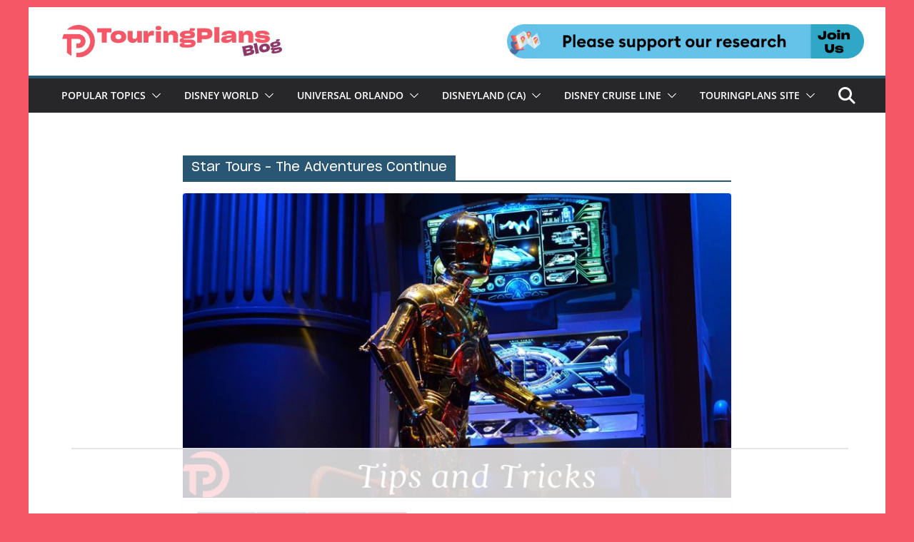

--- FILE ---
content_type: text/html
request_url: https://api.intentiq.com/profiles_engine/ProfilesEngineServlet?at=39&mi=10&dpi=936734067&pt=17&dpn=1&iiqidtype=2&iiqpcid=b6c75e2c-4b39-4fc0-bd11-8fe47a492584&iiqpciddate=1768789889412&pcid=fad54c15-19ba-4370-a107-7afdc9a7756b&idtype=3&gdpr=0&japs=false&jaesc=0&jafc=0&jaensc=0&jsver=0.33&testGroup=A&source=pbjs&ABTestingConfigurationSource=group&abtg=A&vrref=https%3A%2F%2Ftouringplans.com
body_size: 54
content:
{"abPercentage":97,"adt":1,"ct":2,"isOptedOut":false,"data":{"eids":[]},"dbsaved":"false","ls":true,"cttl":86400000,"abTestUuid":"g_a6a77386-3485-41fa-a524-0e1f0054e4a5","tc":9,"sid":1452132829}

--- FILE ---
content_type: text/html; charset=utf-8
request_url: https://www.google.com/recaptcha/api2/aframe
body_size: 267
content:
<!DOCTYPE HTML><html><head><meta http-equiv="content-type" content="text/html; charset=UTF-8"></head><body><script nonce="nvnOVJgBFRnDhBWrx_RNdg">/** Anti-fraud and anti-abuse applications only. See google.com/recaptcha */ try{var clients={'sodar':'https://pagead2.googlesyndication.com/pagead/sodar?'};window.addEventListener("message",function(a){try{if(a.source===window.parent){var b=JSON.parse(a.data);var c=clients[b['id']];if(c){var d=document.createElement('img');d.src=c+b['params']+'&rc='+(localStorage.getItem("rc::a")?sessionStorage.getItem("rc::b"):"");window.document.body.appendChild(d);sessionStorage.setItem("rc::e",parseInt(sessionStorage.getItem("rc::e")||0)+1);localStorage.setItem("rc::h",'1768789895813');}}}catch(b){}});window.parent.postMessage("_grecaptcha_ready", "*");}catch(b){}</script></body></html>

--- FILE ---
content_type: text/plain; charset=UTF-8
request_url: https://at.teads.tv/fpc?analytics_tag_id=PUB_17002&tfpvi=&gdpr_consent=&gdpr_status=22&gdpr_reason=220&ccpa_consent=&sv=prebid-v1
body_size: 56
content:
N2JmMDUxMTUtNDdlZC00YzA4LWEyNjktNzIxNWFjMDQwZjEwIzItMg==

--- FILE ---
content_type: text/plain
request_url: https://rtb.openx.net/openrtbb/prebidjs
body_size: -223
content:
{"id":"957e378c-7fc0-4eca-ad4f-82c273ecbef0","nbr":1}

--- FILE ---
content_type: text/plain
request_url: https://rtb.openx.net/openrtbb/prebidjs
body_size: -84
content:
{"id":"f9f0662e-b4c2-4e69-90a3-a3ccf140d508","nbr":0}

--- FILE ---
content_type: text/plain
request_url: https://rtb.openx.net/openrtbb/prebidjs
body_size: -223
content:
{"id":"01aeb231-2f76-4b36-9de6-780017369356","nbr":0}

--- FILE ---
content_type: text/plain
request_url: https://rtb.openx.net/openrtbb/prebidjs
body_size: -223
content:
{"id":"9c90abc6-46c2-4144-93dc-c4b72629e9e7","nbr":0}

--- FILE ---
content_type: text/plain
request_url: https://rtb.openx.net/openrtbb/prebidjs
body_size: -223
content:
{"id":"326f9001-5604-4757-82f0-b00f28d00b3d","nbr":0}

--- FILE ---
content_type: text/plain
request_url: https://rtb.openx.net/openrtbb/prebidjs
body_size: -223
content:
{"id":"57d31fde-a352-486e-97a7-7b0c431b68dc","nbr":0}

--- FILE ---
content_type: text/plain
request_url: https://rtb.openx.net/openrtbb/prebidjs
body_size: -223
content:
{"id":"0e70a830-7d14-4590-9f8b-36214b3a71c8","nbr":0}

--- FILE ---
content_type: text/plain
request_url: https://rtb.openx.net/openrtbb/prebidjs
body_size: -223
content:
{"id":"eb6cec30-e9d7-4d03-9f18-810c17af105b","nbr":1}

--- FILE ---
content_type: text/plain; charset=utf-8
request_url: https://ads.adthrive.com/http-api/cv2
body_size: 11120
content:
{"om":["00xbjwwl","06htwlxm","08qi6o59","092987orecv","0929nj63","097orecv","0av741zl","0b0m8l4f","0c298picd1q","0cpicd1q","0iyi1awv","0ka5pd9v","0sm4lr19","0uyv1734","1","10011/140f603d0287260f11630805a1b59b3f","10011/168b08762f91180e1df5cf476e12f4b7","10011/4e7cecacd5a3bd1f2db945c1a7b77516","10011/6d6f4081f445bfe6dd30563fe3476ab4","10011/7c4e417c23ab5a5c1377558d6e8ba25b","10011/e74e28403778da6aabd5867faa366aee","1011_302_56233481","1011_302_56233551","1011_302_56233555","1011_302_56233618","1011_302_56651430","1011_302_56651456","1011_302_56651538","1011_302_56651550","1011_302_56651599","1011_302_56651692","1011_302_56651717","1011_302_56651863","1011_302_56982418","1011_302_57035095","1011_302_57050982","1011_302_57055490","1028_8728253","10310289136970_462615833","10310289136970_514411256","10310289136970_574254716","10310289136970_686690145","10310289136970_686691894","10ua7afe","110_576777115309199355","110_576857699833602496","110_583548785518836492","11142692","11212184","11509227","1185:1610326628","1185:1610326629","1185:1610326727","1185:1610326728","11896988","11928170","11999803","12010080","12010084","12010088","12123650","12142259","12151247","12219552","12219554","12219555","12219562","12219591","12219631","12219633","12219634","124843_8","124844_20","124848_7","124853_7","12491656","12837806","12850754","12850755","12850756","1374w81n","13mvd7kb","14298xoyqyz","14xoyqyz","1610326628","1610326728","1611092","16x7UEIxQu8","17_23391224","17_23391296","17_23487704","17_24104696","17_24104720","17_24104726","17_24598434","17_24632120","17_24632123","17_24655280","17_24683312","17_24683315","17_24683317","17_24696313","17_24696318","17_24696320","17_24696334","17_24696337","17_24766938","17_24766942","17_24766947","17_24766959","17_24766967","17_24766968","17_24766970","17_24766984","17_24766988","17_24767207","17_24767217","17_24767222","17_24767226","17_24767229","17_24767233","17_24767234","17_24767239","17_24767241","17_24767248","17_24767579","17k5v2f6","1891/84813","1986:699021174","19ijfw1a","19r1igh7","1IWwPyLfI28","1bmp02l7","1dwefsfs","1h7yhpl7","1ktgrre1","1n7ce9xi","1r7rfn75","1v298bx0kpk","1vo0zc6d","1zjn1epv","1zp8pjcw","1zuc5d3f","1zx7wzcw","202430_200_EAAYACog7t9UKc5iyzOXBU.xMcbVRrAuHeIU5IyS9qdlP9IeJGUyBMfW1N0_","202430_200_EAAYACogfp82etiOdza92P7KkqCzDPazG1s0NmTQfyLljZ.q7ScyBDr2wK8_","206_549410","206_551337","2132:43672714","2132:45361388","2132:45483959","2132:45562715","2132:45563177","2132:45596424","2132:45919811","2132:45941257","2132:45999649","2132:46037199","2132:46039965","2149:12123650","2149:12151096","2149:12156461","2149:12160736","2179:579593739337040696","2179:585139266317201118","2179:587183202622605216","2179:588366512778827143","2179:588463996220411211","2179:588837179414603875","2179:588969843258627169","2179:589289985696794383","2179:589318202881681006","2179:591283456202345442","2179:594033992319641821","21d1d5ee-2669-4d42-b1c4-bde4290dba1c","2249:581439030","2249:647637518","2249:672917669","2249:703430542","2249:703669956","2249:704251784","2307:00xbjwwl","2307:0b0m8l4f","2307:0uyv1734","2307:1vo0zc6d","2307:1zuc5d3f","2307:28u7c6ez","2307:2i8t2rx0","2307:2zz883h7","2307:31yw6nyu","2307:45astvre","2307:4fk9nxse","2307:4qxmmgd2","2307:4rfhl2qu","2307:5jesg1yh","2307:5loeumqb","2307:5u5mcq2i","2307:74scwdnj","2307:77gj3an4","2307:794di3me","2307:7xb3th35","2307:8fdfc014","2307:98xzy0ek","2307:9mspm15z","2307:9nex8xyd","2307:9t6gmxuz","2307:a566o9hb","2307:b41rck4a","2307:bj4kmsd6","2307:bu0fzuks","2307:c1hsjx06","2307:cki44jrm","2307:cpn7gwek","2307:cymho2zs","2307:ddd2k10l","2307:ekv63n6v","2307:fmmrtnw7","2307:fphs0z2t","2307:g749lgab","2307:g80wmwcu","2307:gsr6rila","2307:gvotpm74","2307:heb21q1u","2307:homyiq6b","2307:jd035jgw","2307:kz8629zd","2307:ll8m2pwk","2307:lp37a2wq","2307:mxccm4gg","2307:np9yfx64","2307:ouycdkmq","2307:p0yfzusz","2307:qq1yf9hr","2307:qts6c5p3","2307:rmttmrq8","2307:s2ahu2ae","2307:s4s41bit","2307:t4zab46q","2307:tty470r7","2307:u2cc9kzv","2307:uk9x4xmh","2307:uz8dk676","2307:v1oc480x","2307:vkqnyng8","2307:vqw5ht8r","2307:wt0wmo2s","2307:xc88kxs9","2307:xe7etvhg","2307:xm7xmowz","2307:ykdctaje","2307:z8hcebyi","2307:zj3di034","2307:zlulb9sp","2307:zui0lm52","2307:zxl8as7s","2319_66419_9131942","2319_66419_9563633","23654caf-59cd-44f4-bfa0-d35d1049c282","23786257","239024629","239604426","2409_15064_70_85807320","2409_15064_70_85808977","2409_15064_70_85809022","2409_15064_70_85809046","2409_15064_70_85809050","2409_25495_176_CR52092918","2409_25495_176_CR52092920","2409_25495_176_CR52092921","2409_25495_176_CR52092922","2409_25495_176_CR52092923","2409_25495_176_CR52092956","2409_25495_176_CR52092957","2409_25495_176_CR52092959","2409_25495_176_CR52150651","2409_25495_176_CR52153848","2409_25495_176_CR52153849","2409_25495_176_CR52175340","2409_25495_176_CR52178314","2409_25495_176_CR52178315","2409_25495_176_CR52178316","2409_25495_176_CR52186411","2409_25495_176_CR52188001","2409_91366_409_216596","24598434","24655280","246638579","24694809","24732878","25048614","257f8157-c77c-4a0f-94fc-e0f26b9b9ca3","25_0l51bbpm","25_13mvd7kb","25_52qaclee","25_53v6aquw","25_6bfbb9is","25_87z6cimm","25_8b5u826e","25_9l06fx6u","25_e0z9bgr8","25_fernzpfb","25_fjzzyur4","25_hgrz3ggo","25_m2n177jy","25_o4jf439x","25_op9gtamy","25_oz31jrd0","25_pz8lwofu","25_sgaw7i5o","25_sqmqxvaf","25_ti0s3bz3","25_tqejxuf9","25_utberk8n","25_w3ez2pdd","25_wk8exctl","25_x716iscu","25_xz6af56d","25_yi6qlg3p","25_ztlksnbe","25_zwzjgvpw","262592","2662_199916_8153731","2662_199916_8153732","2662_255125_T26309109","2676:85480685","2676:85807294","2676:85807301","2676:85807307","2676:85807320","2676:85807326","2676:85807343","2709prc8","2711_64_11999803","2711_64_12142265","2711_64_12147059","2711_64_12151247","2715_9888_262592","2715_9888_549423","2715_9888_551337","2729809prc8","2760:176_CR52092921","2760:176_CR52175339","2760:176_CR52175340","2760:176_CR52186411","27s3hbtl","28347469","28933536","28u7c6ez","29414696","29414711","2974:8168473","29_687541009","29_695879895","29_696964702","2_206_554471","2fewfcvj","2i8t2rx0","2kbya8ki","2v2984qwpp9","2v4qwpp9","2wgqelaj","2xe5185b","2y5a5qhb","2y8cdpp5","2yor97dj","3018/7bde77b5ea7700479e9d98db672b3e5a","306_24694809","306_24732878","306_24767248","306_24767577","308_125203_14","308_125204_11","31qdo7ks","31yw6nyu","32975686","3311902","3335_25247_700109389","3335_25247_700109393","33419345","33419362","33604490","33605023","33608492","33608759","33627470","33627671","34182009","3490:CR52055522","3490:CR52092918","3490:CR52092920","3490:CR52092921","3490:CR52092923","3490:CR52175339","3490:CR52175340","3490:CR52178314","3490:CR52178315","3490:CR52178316","3490:CR52212688","3490:CR52223710","3490:CR52223725","3490:CR52223939","34945989","34eys5wu","3658_136236_fphs0z2t","3658_15032_5loeumqb","3658_15032_qq1yf9hr","3658_15078_emgupcal","3658_15085_gp71mc8o","3658_151356_uk9x4xmh","3658_153983_xm7xmowz","3658_15696_34eys5wu","3658_15936_2i8t2rx0","3658_179461_ppn03peq","3658_179904_1vo0zc6d","3658_18008_u2cc9kzv","3658_18152_nrlkfmof","3658_203382_vtri9xns","3658_210546_ww9yxw2a","3658_22079_mne39gsk","3658_22898_T26278394","3658_229286_kniwm2we","3658_248515_d8ijy7f2","3658_603555_bj4kmsd6","3658_67113_0ka5pd9v","3658_67113_77gj3an4","36_46_11125455","36_46_11212184","36_46_11881007","36_46_11999803","3702_139777_24765466","3702_139777_24765477","3702_139777_24765481","3702_139777_24765483","3702_139777_24765484","3702_139777_24765499","3702_139777_24765527","3702_139777_24765544","37ac4e67-4fde-43bc-849d-76afc2b762d6","381513943572","38557829","38557841","3858:9023542","3858:9389668","3858:9563633","39303318","39350186","39364467","3LMBEkP-wis","3f736bc0-aa4b-497c-aeb9-b681379dfc95","3o6augn1","3o9hdib5","40854655","409_216326","409_216366","409_216382","409_216384","409_216386","409_216387","409_216396","409_216397","409_216406","409_216408","409_216416","409_216506","409_216596","409_220149","409_220344","409_220359","409_223589","409_223593","409_223599","409_225975","409_225978","409_225980","409_225982","409_225983","409_225988","409_225990","409_226312","409_226321","409_226322","409_226324","409_226326","409_226327","409_226342","409_226346","409_226352","409_227223","409_227224","409_227226","409_227228","409_227235","409_228349","409_228351","409_228354","409_228356","409_228358","409_228363","409_228373","409_228378","409_228380","409_230711","409_230713","409_230714","409_230717","409_230718","409_230727","42167199","42569692","42604842","43919974","43919984","43919985","43a7ptxe","43ij8vfd","44629254","45519398","45519405","458901553568","45999649","45astvre","45v886tf","46243_46_11063302","4642109_46_12123650","4642109_46_12142259","46774819-6b5f-42b7-911c-83683bd5bf76","46_12142259","47745534","47869802","481703827","485027845327","48594493","48673705","48739100","48739106","48877306","49175728","4947806","49584115","4972638","4972640","4afca42j","4fk9nxse","4ghpg1az","4nir51xd","4qxmmgd2","4rfhl2qu","4tgls8cg","4zai8e8t","501_76_54849761-3e17-44c3-b668-808315323fd3","50447350","50479792","50904949","51372355","51372397","51372410","52136743","521_425_203499","521_425_203500","521_425_203501","521_425_203504","521_425_203505","521_425_203506","521_425_203508","521_425_203509","521_425_203511","521_425_203513","521_425_203514","521_425_203515","521_425_203516","521_425_203517","521_425_203518","521_425_203519","521_425_203522","521_425_203524","521_425_203525","521_425_203526","521_425_203529","521_425_203534","521_425_203535","521_425_203536","521_425_203542","521_425_203543","521_425_203544","521_425_203546","521_425_203614","521_425_203615","521_425_203617","521_425_203620","521_425_203621","521_425_203623","521_425_203631","521_425_203632","521_425_203633","521_425_203634","521_425_203635","521_425_203647","521_425_203659","521_425_203660","521_425_203663","521_425_203671","521_425_203674","521_425_203675","521_425_203677","521_425_203678","521_425_203680","521_425_203681","521_425_203683","521_425_203684","521_425_203686","521_425_203687","521_425_203689","521_425_203692","521_425_203693","521_425_203695","521_425_203696","521_425_203698","521_425_203699","521_425_203700","521_425_203701","521_425_203702","521_425_203703","521_425_203705","521_425_203706","521_425_203708","521_425_203712","521_425_203714","521_425_203715","521_425_203723","521_425_203724","521_425_203726","521_425_203728","521_425_203729","521_425_203730","521_425_203731","521_425_203732","521_425_203733","521_425_203736","521_425_203738","521_425_203741","521_425_203742","521_425_203744","521_425_203745","521_425_203748","521_425_203750","521_425_203864","521_425_203867","521_425_203868","521_425_203871","521_425_203874","521_425_203877","521_425_203878","521_425_203879","521_425_203882","521_425_203884","521_425_203885","521_425_203892","521_425_203893","521_425_203894","521_425_203897","521_425_203900","521_425_203901","521_425_203902","521_425_203905","521_425_203907","521_425_203912","521_425_203917","521_425_203918","521_425_203921","521_425_203924","521_425_203926","521_425_203928","521_425_203929","521_425_203932","521_425_203934","521_425_203936","521_425_203938","521_425_203939","521_425_203940","521_425_203943","521_425_203945","521_425_203946","521_425_203947","521_425_203950","521_425_203952","521_425_203956","521_425_203961","521_425_203965","521_425_203970","521_425_203972","521_425_203973","521_425_203975","521_425_203976","521_425_203977","521_425_203981","52321874","52864843","52qaclee","5316_139700_fa236cca-ca9a-4bf2-9378-bb88660c2c0e","53v6aquw","54165249","54424044","54779847","54779873","549410","549423","549634","55092222","5510:cymho2zs","5510:kecbwzbd","5510:ouycdkmq","5510:p0yfzusz","5510:qq1yf9hr","5510:quk7w53j","5510:uk9x4xmh","5510:v9k6m2b0","5510:yvwm7me2","55116643","55116647","55167461","55178669","553781220","553781221","554470","554478","5563_66529_OADD2.10239397485002_1FLORUX8AK1U6Y8NF","5563_66529_OADD2.1173178935860849_1GJJ21J4FWD1WKT","5563_66529_OADD2.1315016040998242_1K5NEEJ4HN8Q4JA","5563_66529_OADD2.1324911647936587_1DY6BY7YN9IJHFZ","5563_66529_OADD2.7284328140867_1QMTXCF8RUAKUSV9ZP","5563_66529_OADD2.7284328163393_196P936VYRAEYC7IJY","5563_66529_OAIP.104c050e6928e9b8c130fc4a2b7ed0ac","5563_66529_OAIP.1c76eaab97db85bd36938f82604fa570","5563_66529_OAIP.2bcbe0ac676aedfd4796eb1c1b23f62f","5563_66529_OAIP.4d6d464aff0c47f3610f6841bcebd7f0","5563_66529_OAIP.7139dd6524c85e94ad15863e778f376a","5563_66529_OAIP.9c62694587a73ecad6d84f2ff7b6a040","5563_66529_OAIP.d03f9785127812e0d8d7c2ef72e44c47","5563_66529_OAIP.d540ea934248101dd4168581ea5252a0","55651486","55672289","55726028","55726194","557_409_216396","557_409_216596","557_409_220137","557_409_220139","557_409_220336","557_409_220344","557_409_223589","557_409_223599","557_409_226312","557_409_226316","557_409_226352","557_409_228054","557_409_228055","557_409_228064","557_409_228065","557_409_228074","557_409_228105","557_409_228113","557_409_228348","557_409_228351","557_409_228354","557_409_228356","557_409_228363","557_409_230713","557_409_230714","557_409_230718","558_93_13mvd7kb","558_93_m2n177jy","558_93_oz31jrd0","558_93_sqmqxvaf","558_93_xe7etvhg","558_93_ztlksnbe","558_93_zwzjgvpw","55965333","56018481","560_74_18236268","560_74_18268083","5626536529","56341213","56617509","56632487","56635908","56635955","5670:8168479","5670:8168586","56794606","56824595","57161236","576777115309199355","576857699833602496","579121053608376283","58117282","58117332","5826529107","58310259131_553781814","583652883178231326","587183202622605216","587410525","589318202881681006","59664236","59664278","59751569","59751572","59780459","59780461","59780474","59790439","59816685","59818357","59873208","59873222","59873223","59873224","59873227","59873228","59873230","59873231","5989_84349_553781814","5ia3jbdy","5iujftaz","5loeumqb","60168597","6026528269","60398729","60618585","60618611","60765154","609577512","60f5a06w","61085224","61102880","61174500","61174505","61174524","61210719","61214738","61231626","61456734","61901937","61916211","61916223","61916225","61916227","61916229","61916243","61932920","61932925","61932933","61932938","61932957","62019442","62187798","6226505231","6226505239","6226508011","6226508465","6226514001","6226522293","6226530649","6250_66552_1096282993","6250_66552_1112487743","6250_66552_1112688573","6250_66552_1114688213","6250_66552_1114985353","6250_66552_916993094","6250_66552_917052004","6250_66552_T26308731","625317146","627225143","627227759","627290883","627301267","627309156","627309159","627506494","62799585","628015148","628086965","628222860","628223277","628444259","628444349","628444433","628444439","628456307","628456310","628456379","628456382","628456391","628456403","628622163","628622166","628622172","628622178","628622241","628622244","628622247","628622250","628683371","628687043","628687157","628687460","628687463","628803013","628841673","628990952","629007394","629009180","629167998","629168001","629168010","629168565","629171196","629171202","629234167","629255550","629350437","62946736","62946743","62946748","629488423","62957351","62959959","62959980","62977989","62980385","62981075","629817930","62981822","62987257","629984747","630137823","63054108","63063274","63069708","6365_61796_725871022959","6365_61796_729220897126","6365_61796_742174851279","6365_61796_784844652399","6365_61796_784844653116","6365_61796_784880169532","6365_61796_784880263591","6365_61796_784880274628","6365_61796_784880275657","6365_61796_784971491009","6365_61796_785326944621","6365_61796_785326944648","6365_61796_785452880867","6365_61796_788913549806","6365_61796_793303452475","63t6qg56","645287520","645291104","651637446","651637459","651637461","651637462","652348590","6547_67916_3b8K61oR16TVBAy0TGq5","6547_67916_57GwwabjszeYXUq9E7mW","6547_67916_OWBkOMr5SoHXZw8LYAUe","6547_67916_Ob2vxL8KJ9Ff7EK6oqH0","6547_67916_YTH7SWWTcTYdFQNNVFFx","6547_67916_Z1dAKGODu0KSfQ57oR4V","6547_67916_a8NNmweZ7Jyl75Mg6on5","6547_67916_d01ZGPAy3IF40QGXIpM1","6547_67916_iflJdTKADrJ4kKZz81h0","6547_67916_o6ItJkaOJcOQHD6Fb3uG","659216891404","659713728691","668547507","673321656","676lzlnk","67swazxr","680597458938","680_99480_692218883","680_99480_692218958","680_99480_696964702","680_99480_700109377","680_99480_700109379","680_99480_700109383","680_99480_700109389","680_99480_700109391","680_99480_700109393","687541009","688070999","688078501","690_99485_1610326728","692193668","695879872","695879875","695879889","695879895","695879898","695879922","696170348","696314600","696332890","697084427","697189861","697189865","697189873","697189885","697189892","697189949","697189950","697189963","697189982","697190006","697241337","697525780","697525781","697525795","697525824","697525832","697876985","697876994","697876998","697876999","697893297","697893422","698474944","698637285","698637292","699457526","699812344","699812857","699813340","699824707","6bfbb9is","6cqn9jfm","6lmy2lg0","6mrds7pc","6n75eq9i","6n8K0pfqjXE","6p9v1joo","6rbncy53","6zt4aowl","700109383","700109389","700117707","701276081","702397981","703739287","703930636","705648839","705913077","714252043612","722434589030","725271087996","731763889434","7354_138543_83443827","7354_138543_85445175","7354_138543_85445179","7354_138543_85445183","7354_138543_85807301","7354_138543_85807305","7354_138543_85807308","7354_138543_85807320","7354_138543_85807343","7354_138543_85808981","7354_138543_85808988","7354_138543_85809016","7354_138543_85809022","7354_138543_85809046","7354_138543_85809050","7354_138543_86470635","74243_74_18268075","743811246880","76odrdws","779ca2fb-f568-46be-a2b1-7a48972d7de3","77gj3an4","7809342","786021176832","786935973586","78827864","78827881","793266622530","794di3me","7969_149355_43672714","7969_149355_45361388","7969_149355_45919811","7969_149355_45999649","7969_149355_45999652","79b749ad-de2e-45d4-8b8e-103eb4e9b888","7cmeqmw8","7ddfaee6-c359-4318-8f22-76f8fb8f8c06","7e35c31a-465d-468f-9752-958aff8f17f4","7fc6xgyo","7jvs1wj8","7qIE6HPltrY","7qevw67b","7sf7w6kh","7vlmjnq0","80ec5mhd","81407500","8152859","8152878","8152879","8153721","8153741","8153743","81783861","81783862","82286757","8341_230731_579593739337040696","8341_230731_585139266317201118","8341_230731_588463996220411211","8341_230731_588837179414603875","8341_230731_588969843258627169","8341_230731_589451478355172056","8341_230731_590157627360862445","8341_230731_594033992319641821","83443883","83447286","83447296","83813335","83813336","83813338","84298l3vyeo","85049652","85070968","8509cbab-065f-4ac8-905a-c46af2ed513e","85444959","85445175","85445179","85445183","85445193","855c614c-8620-4f88-bf4c-77034c8d9489","85807320","85807326","85807343","85808977","85808981","85808987","85809016","85809022","85809046","85809052","85809095","85914605","85914606","85914633","85914634","85954629","86112923","86470587","86509229","86509956","86509959","86621334","86621362","86621380","86621381","86621450","8788725","87z6cimm","89ef29e9-58a1-4829-b482-d2cabd0e9fd0","8ax1f5n9","8b5u826e","8fdfc014","8h0jrkwl","8o298rkh93v","8orkh93v","8w4klwi4","8y2y355b","9057/0328842c8f1d017570ede5c97267f40d","9057/211d1f0fa71d1a58cabee51f2180e38f","9057/37a3ff30354283181bfb9fb2ec2f8f75","90_11928168","90_11928175","90_12219552","90_12219553","90_12219562","90_12219563","90_12219591","90_12219633","90_12219634","90_12491645","90_12491656","90_12491684","90_12491685","90_12491687","90_12837805","90_12837806","90_12850756","9193269","9195c41f-554f-4486-8a56-c510ebdbeb1c","92526ef1-df02-45d6-8932-f03767338034","9349189","9375007","9388490","93azyd79","9563632","97298fzsz2a","9757618","97_8152885","97tc94in","98xzy0ek","9a469f3e-959b-42df-8f85-09e28a455879","9j298se9oga","9jse9oga","9l06fx6u","9nex8xyd","9r15vock","9rqgwgyb","9t6gmxuz","EgI9bxPD1QI","FC8Gv9lZIb0","HFN_IsGowZU","JK8rCq1Svp0","LotYqaq9D44","NplsJAxRH1w","SJE22kX-KcQ","YM34v0D1p1g","YlnVIl2d84o","a0oxacu8","a197dc92-a7cf-4a67-9dc8-f95baf5669d8","a55fh6ja","a566o9hb","a9rnhyzc","abhu2o6t","ac91c634-e664-4c96-9a7a-1d817e3fa939","ad93t9yy","ag5h5euo","ajbyfzx8","amwckby6","avbnqcx8","axw5pt53","b3sqze11","b41rck4a","b55bc81c-e093-47da-b6ae-54ac13d193cb","b66cbf22-284c-4d35-bd5e-40228b9a3d89","b758fc9d-3803-4a1b-ad94-e82bcf927078","b90cwbcd","b92989wkm10","bc91242f-13d8-481a-b1ee-b39707ad09ff","bd9da640-bd06-4825-ac4b-f682377673a8","be4hm1i2","bhcgvwxj","bj2984kmsd6","bj4kmsd6","bmvwlypm","bpecuyjx","bpwmigtk","bu0fzuks","c-Mh5kLIzow","c0350c22-11cc-4ad9-b4df-b54684cfdf6b","c1hsjx06","c22985t9p0u","c25t9p0u","c75hp4ji","ccnv0dly","cd29840m5wq","cd40m5wq","cegbqxs1","ch5fuz3g","ck298i44jrm","cki44jrm","cpn7gwek","cqant14y","cr-08zaqf93u9vd","cr-1fghe68cu9vd","cr-1fghe68cuatj","cr-1fghe68cubwe","cr-1fghe68cubxe","cr-1ge4t3pzu9vd","cr-1ge4t3pzuatj","cr-1oplzoysu9vd","cr-1oplzoysuatj","cr-1oplzoysubwe","cr-1oplzoysubxe","cr-1vhtij9aubwe","cr-1w3ct7eyu9vd","cr-1zv4of0wuatj","cr-1zv4of0wubwe","cr-3f8qyes3u9vd","cr-3f8qyes3ubwe","cr-4dajtwgmuatj","cr-6k65g37aubwe","cr-6ovjht2eu9vd","cr-6ovjht2euatj","cr-6ovjht2eubwe","cr-6ovjht2eubxe","cr-72occ8oluatj","cr-8hpf4y34ubwe","cr-97pzzgzrubqk","cr-97ruye7tubqk","cr-97y25lzsubqk","cr-98qxyf5uubqk","cr-98ru5i4uu8rm","cr-98ru5i5rubxf","cr-98ru5j2qu8rm","cr-98ru5j2qubxf","cr-98ru5j2su8rm","cr-98ru5j2subxf","cr-98ru5j2tu8rm","cr-98ru5j2tubxf","cr-98xywk4vu8rm","cr-98xywk4vu9xg","cr-98xywk4vubxf","cr-99bo9kj0u9vd","cr-99bo9kj0ubwe","cr-9hxzbqc08jrgv2","cr-Bitc7n_p9iw__vat__49i_k_6v6_h_jce2vj5h_G0l9Rdjrj","cr-Bitc7n_p9iw__vat__49i_k_6v6_h_jce2vj5h_I4lo9gokm","cr-Bitc7n_p9iw__vat__49i_k_6v6_h_jce2vj5h_zKxG6djrj","cr-a9s2xe7rubwj","cr-a9s2xf8vubwj","cr-aafskl4mubwe","cr-aaqt0j4qubwj","cr-aaqt0j5vubwj","cr-aaqt0j8subwj","cr-aaqt0j8vubwj","cr-aaqt0k0tubwj","cr-aaqt0k1pubwj","cr-aaqt0k1vubwj","cr-aaqt0kzrubwj","cr-aav1zg0qubwj","cr-aav1zg0rubwj","cr-aav1zg0wubwj","cr-aav22g2tubwj","cr-aav22g2wubwj","cr-aavwye0pubwj","cr-aavwye1uubwj","cr-aawz2m3yubwj","cr-aawz2m4vubwj","cr-aawz2m4yubwj","cr-aawz2m5xubwj","cr-aawz2m7tubwj","cr-aawz3f0uubwj","cr-aawz3f0wubwj","cr-aawz3f1rubwj","cr-aawz3f1yubwj","cr-aawz3f2tubwj","cr-aawz3f3qubwj","cr-aawz3f3uubwj","cr-aawz3f3xubwj","cr-aawz3f3yubwj","cr-aawz3i5rubwj","cr-adge6sszubxe","cr-aepqm9vqubwe","cr-aepqm9vqubxe","cr-eoow4zx1u9vd","cr-erbryyfpubwe","cr-etupep94ubwe","cr-f6puwm2w27tf1","cr-f6puwm2x27tf1","cr-f6puwm2xw7tf1","cr-f6puwm2yu7tf1","cr-f6puwm2yw7tf1","cr-ghun4f53u9vd","cr-ghun4f53uatj","cr-ghun4f53ubwe","cr-ghun4f53ubxe","cr-hrtwp4wgu9vd","cr-hxf9stx0ubwe","cr-jyx0gh8iu9vd","cr-kz4ol95lu9vd","cr-kz4ol95lubwe","cr-lg354l2uvergv2","cr-lj2vgezau9vd","cr-lj2vgezauatj","cr-lj2vgezaubwe","cr-lj2vgezaubxe","cr-n352w0abuatj","cr-n352w0abubwe","cr-nv6lwc1iuatj","cr-odt2ht90u9vd","cr-pdu3rl4xu9vd","cr-pdu3rl4xuatj","cr-ptd6scc4u9vd","cr-ptd6scc4ubwe","cr-ptd6scc4ubxe","cr-sk1vaer4u9vd","cr-submez76uatj","cr-t0e8clalubwe","cr-tdxry63qubxe","cr-u8cu3kinuatj","cr-u8cu3kinubwe","cr-vu0tbhteubwe","cr-w5suf4cpubwe","cr-wm8psj6gubwe","cr-wvy9pnlnu9vd","cr-wvy9pnlnuatj","cr-wvy9pnlnubwe","cr-x5xes1eju9vd","cr-x5xes1ejubwe","cr-xp501uvkuatj","cr-xu1ullzyu9vd","cr-xu1ullzyuatj","cr-xu1ullzyubxe","cr223-dcptwd6vy7tm2","cv2huqwc","cymho2zs","czt3qxxp","d8298ijy7f2","d8ijy7f2","daw00eve","dc8d076c-bdca-47b3-b013-d4c1ec524dd4","ddd2k10l","dg2WmFvzosE","dhd27ung","dif1fgsg","dlhzctga","dlvawbka","dsugp5th","dwghal43","dwjp56fe","dzn3z50z","e10bef06-e47c-4583-a240-36096fa11117","e26xdxpa","e2c76his","e2f57c48-3fb1-459a-ab84-fe7f37bd74b4","e406ilcq","e4bf210c-2d69-4658-967f-b2490b3c8711","e88b3a9a-ddf1-4581-9ebb-71e2a5f73f81","eb9vjo1r","edaca3d0-829a-4a62-8c97-3ec6fdc2758a","ekck35lf","ekocpzhh","ekv63n6v","emgupcal","extremereach_creative_76559239","ey8vsnzk","f0u03q6w","fae4ee72-9a38-4d01-8f9d-2b9b01bb4960","fde1r3pi","fdjuanhs","fdujxvyb","feueU8m1y4Y","ffdb428d-0f64-4aa9-99fe-5310a22e2797","fjp0ceax","fjzzyur4","fm298mrtnw7","fmbxvfw0","fmmrtnw7","fo6td3w5","fp298hs0z2t","fphs0z2t","fryszyiz","ft79er7MHcU","fwpo5wab","g2ozgyf2","g3tr58j9","g4iapksj","g529811rwow","g5egxitt","g749lgab","g80wmwcu","ge4kwk32","ghoftjpg","gjwam5dw","gnm8sidp","gp71mc8o","gsez3kpt","gv298otpm74","gvotpm74","h32sew6s","h5298p8x4yp","h5p8x4yp","h828fwf4","hauz7f6h","heb21q1u","hf9ak5dg","hniwwmo2","homyiq6b","hq4q6fa3","hqz7anxg","hu8cf63l","hueqprai","hxxrc6st","hzonbdnu","i2aglcoy","i776wjt4","i7sov9ry","i8q65k6g","i90isgt0","iaqttatc","id2edyhf","irMqs4j41TM","j1lb4tiq","j39smngx","j4r0agpc","j5j8jiab","jci9uj40","jd035jgw","jdmljx89","jonxsolf","jqwdzmo7","jr169syq","jx298rvgonh","jxrvgonh","k6mxdk4o","k83t7fjn","kecbwzbd","kgqovbkw","kk5768bd","klqiditz","kniwm2we","kpia35q1","ksaxiumz","ksrdc5dk","kwj8z3gi","ky0y4b7y","kz8629zd","l1keero7","l2zwpdg7","l45j4icj","lc408s2k","ldv3iy6n","ll8m2pwk","llejctn7","lmkhu9q3","lp37a2wq","lqik9cb3","ltgwjglo","lu0m1szw","lui7w03k","m2n177jy","m3wzasds","m4xt6ckm","m9tz4e6u","mf9hp67j","min949in","mmr74uc4","mne39gsk","mnzinbrt","mqj8o5pz","mtsc0nih","mvtp3dnv","mxccm4gg","n02986kpcfp","n3egwnq7","n9sgp7lz","ndestypq","nfucnkws","np9yfx64","nr0pnn97","nrlkfmof","nv0uqrqm","nv5uhf1y","o0l1fyrl","o1298jh90l5","o5xj653n","oc298zmkbuu","ocnesxs5","oczmkbuu","oe31iwxh","ofoon6ir","ofr83ln0","op9gtamy","ot91zbhz","ouycdkmq","ov298eppo2h","oveppo2h","ox6po8bg","oy3b9yzx","oz2983ry6sr","oz31jrd0","oz3ry6sr","p0yfzusz","p7176b0m","plth4l1a","poc1p809","ppn03peq","prq4f8da","ptb9camj","pte4wl23","pvu20l8t","pz8lwofu","q1tdTfCk8Lw","q67hxR5QUHo","q79txt07","q9plh3qd","qCQnxJ3C04M","qJtq2KMoDZK0fBpGYf2X","qM1pWMu_Q2s","qaoxvuy4","qeds4xMFyQE","qen3mj4l","qq1yf9hr","qq2981yf9hr","qqvgscdx","qts6c5p3","quk7w53j","qx169s69","qx298yinqse","qxyinqse","r3298co354x","r35763xz","r3co354x","rcfcy8ae","riaslz7g","rmttmrq8","rrlikvt1","rup4bwce","rxj4b6nw","s2298ahu2ae","s2ahu2ae","s4s41bit","s5gryn6u","s6pbymn9","scpvMntwtuw","sdodmuod","sgaw7i5o","sk3ffy7a","sk4ge5lf","sl8m2i0l","snw5f91s","sqmqxvaf","sslkianq","t2298dlmwva","t2dlmwva","t3gzv5qs","t4zab46q","t58zjs8i","t5kb9pme","t73gfjqn","t8wo6x3o","ta3n09df","tc6309yq","ti0s3bz3","tomxatk9","tp444w6e","tsf8xzNEHyI","twf10en3","u1jb75sm","u2cc9kzv","u3i8n6ef","u3l3a6je","uar7etm3","ubykfntq","uf7vbcrs","uhebin5g","ujqkqtnh","uk9x4xmh","ul298u6uool","ulu6uool","usle8ijx","ut42112berk8n","utberk8n","uy5wm2fg","uz8dk676","v1oc480x","v2iumrdh","v6qt489s","v9k6m2b0","vbivoyo6","ven7pu1c","vkqnyng8","vnc30v3n","vntg5tj3","vosqszns","vqw5ht8r","w0e3xi7l","w1ws81sy","w3ez2pdd","w5et7cv9","w82ynfkl","wFBPTWkXhX8","wgs30pcg","wk8exctl","wt0wmo2s","wxfnrapl","x420t9me","x716iscu","xdaezn6y","xe2987etvhg","xe7etvhg","xg9x5bs4","xha9gvui","xhcpnehk","xjq9sbpc","xm7xmowz","xswz6rio","xtxa8s2d","xwhet1qh","xzwdm9b7","y51tr986","ygmhp6c6","yi6qlg3p","yq5t5meg","yvwm7me2","yxvw3how","z014jm23","z5hxgudl","z8hcebyi","zMu7rtlPsrU","zaiy3lqy","zfexqyi5","zibvsmsx","ziox91q0","zj3di034","zui0lm52","zvdz58bk","zvfjb0vm","zwzjgvpw","zxl8as7s","7979132","7979135"],"pmp":[],"adomains":["1md.org","a4g.com","about.bugmd.com","acelauncher.com","adameve.com","adelion.com","adp3.net","advenuedsp.com","aibidauction.com","aibidsrv.com","akusoli.com","allofmpls.org","arkeero.net","ato.mx","avazutracking.net","avid-ad-server.com","avid-adserver.com","avidadserver.com","aztracking.net","bc-sys.com","bcc-ads.com","bidderrtb.com","bidscube.com","bizzclick.com","bkserving.com","bksn.se","brightmountainads.com","bucksense.io","bugmd.com","ca.iqos.com","capitaloneshopping.com","cdn.dsptr.com","clarifion.com","clean.peebuster.com","cotosen.com","cs.money","cwkuki.com","dallasnews.com","dcntr-ads.com","decenterads.com","derila-ergo.com","dhgate.com","dhs.gov","digitaladsystems.com","displate.com","doyour.bid","dspbox.io","envisionx.co","ezmob.com","fla-keys.com","fmlabsonline.com","g123.jp","g2trk.com","gadgetslaboratory.com","gadmobe.com","getbugmd.com","goodtoknowthis.com","gov.il","grosvenorcasinos.com","guard.io","hero-wars.com","holts.com","howto5.io","http://bookstofilm.com/","http://countingmypennies.com/","http://fabpop.net/","http://folkaly.com/","http://gameswaka.com/","http://gowdr.com/","http://gratefulfinance.com/","http://outliermodel.com/","http://profitor.com/","http://tenfactorialrocks.com/","http://vovviral.com/","https://instantbuzz.net/","https://www.royalcaribbean.com/","ice.gov","imprdom.com","justanswer.com","liverrenew.com","longhornsnuff.com","lovehoney.com","lowerjointpain.com","lymphsystemsupport.com","meccabingo.com","media-servers.net","medimops.de","miniretornaveis.com","mobuppsrtb.com","motionspots.com","mygrizzly.com","myiq.com","myrocky.ca","national-lottery.co.uk","nbliver360.com","ndc.ajillionmax.com","nibblr-ai.com","niutux.com","nordicspirit.co.uk","notify.nuviad.com","notify.oxonux.com","own-imp.vrtzads.com","paperela.com","paradisestays.site","parasiterelief.com","peta.org","pfm.ninja","photoshelter.com","pixel.metanetwork.mobi","pixel.valo.ai","plannedparenthood.org","plf1.net","plt7.com","pltfrm.click","printwithwave.co","privacymodeweb.com","rangeusa.com","readywind.com","reklambids.com","ri.psdwc.com","royalcaribbean.com","royalcaribbean.com.au","rtb-adeclipse.io","rtb-direct.com","rtb.adx1.com","rtb.kds.media","rtb.reklambid.com","rtb.reklamdsp.com","rtb.rklmstr.com","rtbadtrading.com","rtbsbengine.com","rtbtradein.com","saba.com.mx","safevirus.info","securevid.co","seedtag.com","servedby.revive-adserver.net","shift.com","simple.life","smrt-view.com","swissklip.com","taboola.com","tel-aviv.gov.il","temu.com","theoceanac.com","track-bid.com","trackingintegral.com","trading-rtbg.com","trkbid.com","truthfinder.com","unoadsrv.com","usconcealedcarry.com","uuidksinc.net","vabilitytech.com","vashoot.com","vegogarden.com","viewtemplates.com","votervoice.net","vuse.com","waardex.com","wapstart.ru","wayvia.com","wdc.go2trk.com","weareplannedparenthood.org","webtradingspot.com","www.royalcaribbean.com","xapads.com","xiaflex.com","yourchamilia.com"]}

--- FILE ---
content_type: text/plain
request_url: https://rtb.openx.net/openrtbb/prebidjs
body_size: -223
content:
{"id":"fd2328c0-bce5-438e-b4b6-52c0a6054532","nbr":0}

--- FILE ---
content_type: text/plain
request_url: https://rtb.openx.net/openrtbb/prebidjs
body_size: -223
content:
{"id":"c939ebdb-7b20-4e62-a5a2-23226da093f1","nbr":0}